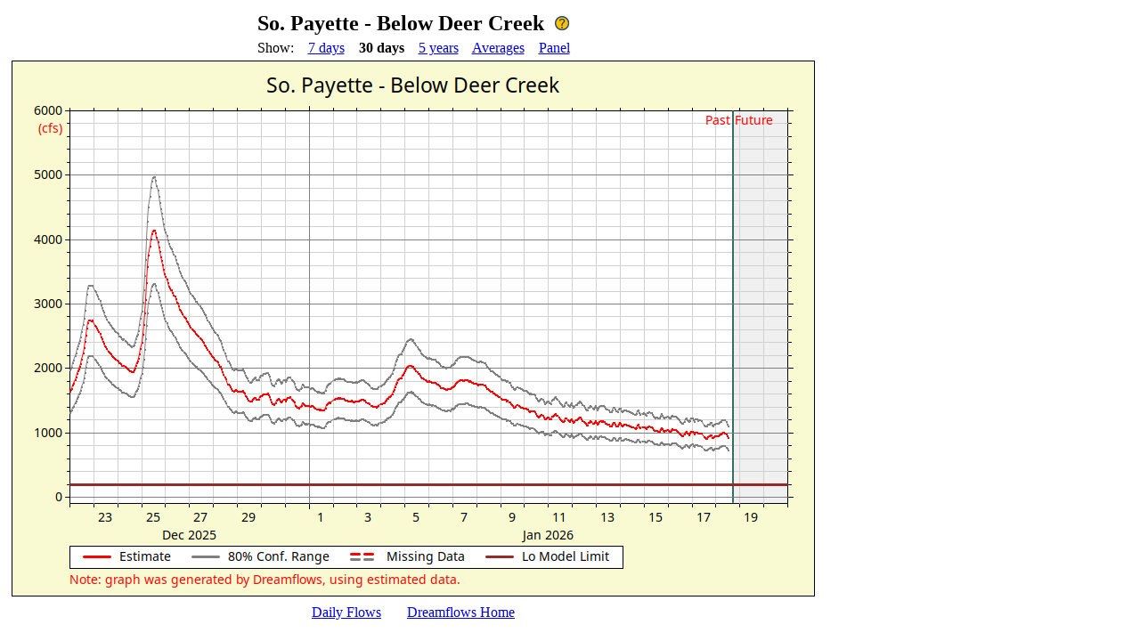

--- FILE ---
content_type: text/html; charset=UTF-8
request_url: https://dreamflows.com/graphs/mon.462.php
body_size: 676
content:
<!doctype html>
<html>
<head>
<title>So. Payette - Below Deer Creek - river flow graph</title>
<META HTTP-EQUIV="Pragma" CONTENT="No-Cache">
<META HTTP-EQUIV="Expires" CONTENT="0">
<META NAME="Keywords" CONTENT="River flows, graphs, 30-day, South Fork Payette River, Below Deer Creek">
<META NAME="Description" CONTENT="Dreamflows-generated graph of 30-day flows for South Fork Payette River Below Deer Creek">
<style>
  .noLink { font-weight:bold }
</style>
</head>
<body>
<table border='0' cellspacing='5' cellpadding='0'>
<tr><td align=center><font size='+2'><b>So. Payette - Below Deer Creek</b> &nbsp;<a href='/graphPanel/helpGraphPage.php#Month'><img title='Detailed help for this page' src='/system/images/helpPageIcon.gif' border='0'></a></font></td></tr>
<tr><td align=center>Show:&nbsp; &nbsp; <a href='/graphs/day.462.php'>7 days</a>&nbsp; &nbsp; <span class='noLink'>30 days</span>&nbsp; &nbsp; <a href='/graphs/yir.462.php'>5 years</a>&nbsp; &nbsp; <a href='/graphs/avg.462.php'>Averages</a>&nbsp; &nbsp; <a href='/graphPanel.php?rid=462'>Panel</a></td></tr><tr><td align=center><img src='/graphs/mon.462.png' width='900' height='600' border='1'></td></tr>
<tr><td align=center>
	<a href='/flows.php?page=prod&zone=panw&form=norm#Site462'>Daily Flows</a><img src='/images/pixelshim.gif' width=25 height=1>
	<a href='https://www.dreamflows.com'>Dreamflows Home</a>
</table>
</body>
</html>
